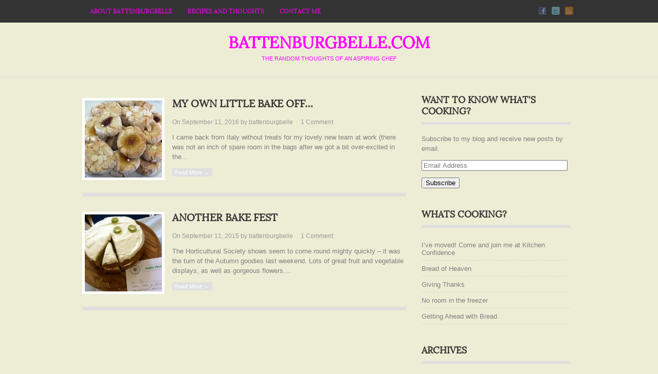

--- FILE ---
content_type: text/html; charset=UTF-8
request_url: http://www.battenburgbelle.com/tag/jam/
body_size: 7262
content:
<!DOCTYPE html PUBLIC "-//W3C//DTD XHTML 1.0 Transitional//EN" "http://www.w3.org/TR/xhtml1/DTD/xhtml1-transitional.dtd">
<html xmlns="http://www.w3.org/1999/xhtml" lang="en-US">
<head profile="http://gmpg.org/xfn/11">

<meta http-equiv="Content-Type" content="text/html; charset=UTF-8" />	
<title>battenburgbelle.com &raquo; jam</title>
<link rel="stylesheet" href="http://www.battenburgbelle.com/wp-content/themes/Triton/style.css" type="text/css" media="screen" />
   
   <style type="text/css">
#masthead .fake{background:#333333;}
#topmenu ul li ul li{background:#333333 url(http://www.battenburgbelle.com/wp-content/themes/Triton/images/trans_white.png) repeat;}

#midrow{background:#F4F4F4;}

#footer{background:#131313;}

.pattern{background: url(http://www.battenburgbelle.com/wp-content/themes/Triton/images/no_pattern.png) repeat;}


/*LOGO Color*/
#logo h1 a, .desc{color:#ff00ff;}


/*POSTS Colors*/
#posts, body, .comment-body, #sidebar .widgets ul li a, #respond, .lay1 .post .post_content, .lay1 .page .post_content, .single_page_post .post_wrap .share_this a, .commentlist .comment-meta a, .commentlist .comment-meta a:hover{color:#7F7F7F;}

#posts .postitle, #posts .postitle a, .search_term .postsearch, .post_wrap a, .fourofour a, .trt_wgt_tt, #related ul li a, .lay1 .post .postitle a, .lay1 .page .postitle a, ul#tabs li a:hover, #sidebar .widgets .widget ul li .trt_wgt_tt, #sidebar .widgets .widgettitle, #sidebar .widgets .widgettitle a, h3#comments, #newslider h3, h3#comments_ping, h3#reply-title, .lay3 .post_content a, .lay2 .post_content a{color:#333333;}

#respond #submit {background:#333333;}

.post_wrap a:hover, #posts .post_content .post_foot a:hover, ul#tabs li a.current, .lay3 .post_content p a:hover, .lay3 .post_content a:hover, #sidebar .widgets li a:hover { color:#a53c2e; }


/*TOPMENU Colors*/
#masthead { color:#ff00ff;}
#topmenu ul li a{ color:#ff00ff;}
#topmenu ul li a:hover, #topmenu ul li ul li a, #topmenu ul .current-menu-item a{ color:#ffffff;}

/*MIDROW Colors*/
#midrow {color:#979797;}
#midrow .widgets .widget ul li .trt_wgt_tt, #midrow .widgets .widgettitle, #midrow .widgets .widgettitle a{color:#444444;}
#midrow .widgets .widget ul li a:hover{color:#a53c2e;}

/*FOOTER Colors*/
#footer{color:#979797;}
#footer .widgets .widget ul li .trt_wgt_tt, #footer .widgets .widgettitle, #footer .widgets .widgettitle a, #footer a, #copyright a{color:#EDEEF0;}
</style>
	    	<link rel='dns-prefetch' href='//s0.wp.com' />
<link rel='dns-prefetch' href='//s.gravatar.com' />
<link rel='dns-prefetch' href='//s.w.org' />
<link rel="alternate" type="application/rss+xml" title="battenburgbelle.com &raquo; Feed" href="http://www.battenburgbelle.com/feed/" />
<link rel="alternate" type="application/rss+xml" title="battenburgbelle.com &raquo; Comments Feed" href="http://www.battenburgbelle.com/comments/feed/" />
<link rel="alternate" type="application/rss+xml" title="battenburgbelle.com &raquo; jam Tag Feed" href="http://www.battenburgbelle.com/tag/jam/feed/" />
		<script type="text/javascript">
			window._wpemojiSettings = {"baseUrl":"https:\/\/s.w.org\/images\/core\/emoji\/11.2.0\/72x72\/","ext":".png","svgUrl":"https:\/\/s.w.org\/images\/core\/emoji\/11.2.0\/svg\/","svgExt":".svg","source":{"concatemoji":"http:\/\/www.battenburgbelle.com\/wp-includes\/js\/wp-emoji-release.min.js?ver=5.1.19"}};
			!function(e,a,t){var n,r,o,i=a.createElement("canvas"),p=i.getContext&&i.getContext("2d");function s(e,t){var a=String.fromCharCode;p.clearRect(0,0,i.width,i.height),p.fillText(a.apply(this,e),0,0);e=i.toDataURL();return p.clearRect(0,0,i.width,i.height),p.fillText(a.apply(this,t),0,0),e===i.toDataURL()}function c(e){var t=a.createElement("script");t.src=e,t.defer=t.type="text/javascript",a.getElementsByTagName("head")[0].appendChild(t)}for(o=Array("flag","emoji"),t.supports={everything:!0,everythingExceptFlag:!0},r=0;r<o.length;r++)t.supports[o[r]]=function(e){if(!p||!p.fillText)return!1;switch(p.textBaseline="top",p.font="600 32px Arial",e){case"flag":return s([55356,56826,55356,56819],[55356,56826,8203,55356,56819])?!1:!s([55356,57332,56128,56423,56128,56418,56128,56421,56128,56430,56128,56423,56128,56447],[55356,57332,8203,56128,56423,8203,56128,56418,8203,56128,56421,8203,56128,56430,8203,56128,56423,8203,56128,56447]);case"emoji":return!s([55358,56760,9792,65039],[55358,56760,8203,9792,65039])}return!1}(o[r]),t.supports.everything=t.supports.everything&&t.supports[o[r]],"flag"!==o[r]&&(t.supports.everythingExceptFlag=t.supports.everythingExceptFlag&&t.supports[o[r]]);t.supports.everythingExceptFlag=t.supports.everythingExceptFlag&&!t.supports.flag,t.DOMReady=!1,t.readyCallback=function(){t.DOMReady=!0},t.supports.everything||(n=function(){t.readyCallback()},a.addEventListener?(a.addEventListener("DOMContentLoaded",n,!1),e.addEventListener("load",n,!1)):(e.attachEvent("onload",n),a.attachEvent("onreadystatechange",function(){"complete"===a.readyState&&t.readyCallback()})),(n=t.source||{}).concatemoji?c(n.concatemoji):n.wpemoji&&n.twemoji&&(c(n.twemoji),c(n.wpemoji)))}(window,document,window._wpemojiSettings);
		</script>
		<style type="text/css">
img.wp-smiley,
img.emoji {
	display: inline !important;
	border: none !important;
	box-shadow: none !important;
	height: 1em !important;
	width: 1em !important;
	margin: 0 .07em !important;
	vertical-align: -0.1em !important;
	background: none !important;
	padding: 0 !important;
}
</style>
	<link rel='stylesheet' id='fb_data_style-css'  href='http://www.battenburgbelle.com/wp-content/plugins/feedburner-form/control/fbstyle.css?ver=5.1.19' type='text/css' media='all' />
<link rel='stylesheet' id='customfont-css'  href='http://www.battenburgbelle.com/wp-content/themes/Triton/fonts/Lora.css?ver=5.1.19' type='text/css' media='all' />
<link rel='stylesheet' id='wp-block-library-css'  href='http://www.battenburgbelle.com/wp-includes/css/dist/block-library/style.min.css?ver=5.1.19' type='text/css' media='all' />
<link rel='stylesheet' id='fancybox_css-css'  href='http://www.battenburgbelle.com/wp-content/themes/Triton/css/fancybox.css?ver=5.1.19' type='text/css' media='all' />
<link rel='stylesheet' id='jetpack_css-css'  href='http://www.battenburgbelle.com/wp-content/plugins/jetpack/css/jetpack.css?ver=4.1.4' type='text/css' media='all' />
<script type='text/javascript' src='http://www.battenburgbelle.com/wp-includes/js/jquery/jquery.js?ver=1.12.4'></script>
<script type='text/javascript' src='http://www.battenburgbelle.com/wp-includes/js/jquery/jquery-migrate.min.js?ver=1.4.1'></script>
<script type='text/javascript' src='http://www.battenburgbelle.com/wp-content/themes/Triton/js/triton.js?ver=5.1.19'></script>
<script type='text/javascript' src='http://www.battenburgbelle.com/wp-content/themes/Triton/js/other.js?ver=5.1.19'></script>
<script type='text/javascript' src='http://www.battenburgbelle.com/wp-content/themes/Triton/js/featureList.js?ver=5.1.19'></script>
<script type='text/javascript' src='http://www.battenburgbelle.com/wp-content/themes/Triton/js/easyslider.js?ver=5.1.19'></script>
<script type='text/javascript' src='http://www.battenburgbelle.com/wp-content/themes/Triton/js/fancybox.js?ver=5.1.19'></script>
<link rel='https://api.w.org/' href='http://www.battenburgbelle.com/wp-json/' />
<link rel="EditURI" type="application/rsd+xml" title="RSD" href="http://www.battenburgbelle.com/xmlrpc.php?rsd" />
<link rel="wlwmanifest" type="application/wlwmanifest+xml" href="http://www.battenburgbelle.com/wp-includes/wlwmanifest.xml" /> 
<meta name="generator" content="WordPress 5.1.19" />
<style type="text/css">
					.wp_social_single_share_wrapper {
						background: #F4F4F4;border: 1px solid #EBEBEB;margin-bottom: 6px;margin-top: 6px;overflow: hidden;height: 62px;padding: 10px;
					}
					.wpsh_item {
						float: left;margin-right: 10px;
					}
					.wp_social_share_cat_wrapper {
						width: 55px;float: right;background: #F4F4F4;text-align: center;padding: 5px 3px;border: 1px solid #EBEBEB;margin-top: 0;
					}
					.wpsh_cat_item {
						margin: auto;margin-bottom: 8px;
					}
				 </style>
<link rel='dns-prefetch' href='//v0.wordpress.com'>
<link rel='dns-prefetch' href='//i0.wp.com'>
<link rel='dns-prefetch' href='//i1.wp.com'>
<link rel='dns-prefetch' href='//i2.wp.com'>
<style type="text/css" id="custom-background-css">
body.custom-background { background-color: #ededd5; }
</style>
	
<script type='text/javascript' src='http://www.battenburgbelle.com/wp-content/plugins/wp-spamshield/js/jscripts.php'></script> 
     
</head>


<body class="archive tag tag-jam tag-170 custom-background">

<!--[if lte IE 6]><script src="/ie6/warning.js"></script><script>window.onload=function(){e("/ie6/")}</script><![endif]-->
<div class="pattern">

<!--TOPMENU-->
<div id="masthead">
	<div class="fake">
    <div class="center">
   	 <div id="menu_wrap"><div class="center"><div id="topmenu"><div class="menu-header"><ul id="menu-categories" class="menu"><li id="menu-item-834" class="menu-item menu-item-type-post_type menu-item-object-page menu-item-834"><a href="http://www.battenburgbelle.com/about/">About Battenburgbelle</a></li>
<li id="menu-item-838" class="menu-item menu-item-type-post_type menu-item-object-page menu-item-has-children menu-item-838"><a href="http://www.battenburgbelle.com/recipes-and-thoughts/">Recipes and thoughts</a>
<ul class="sub-menu">
	<li id="menu-item-816" class="menu-item menu-item-type-taxonomy menu-item-object-category menu-item-816"><a href="http://www.battenburgbelle.com/category/uncategorized/">Miscellaneous</a></li>
	<li id="menu-item-508" class="menu-item menu-item-type-taxonomy menu-item-object-category menu-item-508"><a href="http://www.battenburgbelle.com/category/starters/">starters</a></li>
	<li id="menu-item-817" class="menu-item menu-item-type-taxonomy menu-item-object-category menu-item-817"><a href="http://www.battenburgbelle.com/category/dinner/">dinner</a></li>
	<li id="menu-item-818" class="menu-item menu-item-type-taxonomy menu-item-object-category menu-item-818"><a href="http://www.battenburgbelle.com/category/baking/">baking</a></li>
	<li id="menu-item-819" class="menu-item menu-item-type-taxonomy menu-item-object-category menu-item-819"><a href="http://www.battenburgbelle.com/category/meat/">Meat</a></li>
	<li id="menu-item-820" class="menu-item menu-item-type-taxonomy menu-item-object-category menu-item-820"><a href="http://www.battenburgbelle.com/category/soup/">soup</a></li>
	<li id="menu-item-821" class="menu-item menu-item-type-taxonomy menu-item-object-category menu-item-821"><a href="http://www.battenburgbelle.com/category/bread/">bread</a></li>
	<li id="menu-item-822" class="menu-item menu-item-type-taxonomy menu-item-object-category menu-item-822"><a href="http://www.battenburgbelle.com/category/salads/">salads</a></li>
	<li id="menu-item-823" class="menu-item menu-item-type-taxonomy menu-item-object-category menu-item-823"><a href="http://www.battenburgbelle.com/category/dessert/">dessert</a></li>
	<li id="menu-item-824" class="menu-item menu-item-type-taxonomy menu-item-object-category menu-item-824"><a href="http://www.battenburgbelle.com/category/starters/">starters</a></li>
	<li id="menu-item-825" class="menu-item menu-item-type-taxonomy menu-item-object-category menu-item-825"><a href="http://www.battenburgbelle.com/category/sunday-lunch/">Sunday lunch</a></li>
</ul>
</li>
<li id="menu-item-760" class="menu-item menu-item-type-post_type menu-item-object-page menu-item-760"><a href="http://www.battenburgbelle.com/contact-me/">Contact Me</a></li>
</ul></div></div><br style="clear:both" /></div></div>
     
     
     <!--Social Share-->
<div class="social_wrap">
    <div class="social">
        <ul>
            <li class="soc_fb"><a title="Facebook"  href="http://www.facebook.com/catherinesloman">Facebook</a></li>  
            <li class="soc_tw"><a title="Twitter" href="http://www.twitter.com/battenburgbelle">Twitter</a></li> 
             
             
                        <li class="soc_rss"><a title="Rss Feed"  href="http://www.battenburgbelle.com/?feed=rss2">RSS</a></li>                    </ul>
    </div>
</div>
    </div>
    </div>
</div>

<!--HEADER-->
<div id="header">
    <div class="center">
    	<!--LOGO-->
       
        <div id="logo">
                 <h1><a class="text_logo" href="http://www.battenburgbelle.com">battenburgbelle.com</a></h1>
                <div class="desc">The random thoughts of an aspiring chef</div>        </div>
    </div>
</div>

<!--SLIDER-->

<!--CONTENT-->
<div id="content">

<div class="center">
                                <div class="lay2">

                                   <div class="post-1367 post type-post status-publish format-standard hentry category-baking category-bread category-jam tag-biscuits tag-bread tag-jam" id="post-1367"> 
                
                <div class="post_image">
                     <!--CALL TO POST IMAGE-->
                        
                    <div class="imgwrap">
                	<a href="http://www.battenburgbelle.com/my-own-little-bake-off/"><img width="150" height="150" src="http://i2.wp.com/www.battenburgbelle.com/wp-content/uploads/2016/09/image.jpeg?resize=150%2C150" class="attachment-thumbnail size-thumbnail" alt="Little Italian biscuits" srcset="http://i2.wp.com/www.battenburgbelle.com/wp-content/uploads/2016/09/image.jpeg?resize=150%2C150 150w, http://i2.wp.com/www.battenburgbelle.com/wp-content/uploads/2016/09/image.jpeg?zoom=2&amp;resize=150%2C150 300w, http://i2.wp.com/www.battenburgbelle.com/wp-content/uploads/2016/09/image.jpeg?zoom=3&amp;resize=150%2C150 450w" sizes="(max-width: 150px) 100vw, 150px" /></a></div>
                
                    
                </div>
                <div class="post_content">

                    <h2 class="postitle"><a href="http://www.battenburgbelle.com/my-own-little-bake-off/" title="My own little Bake Off&#8230;">My own little Bake Off&#8230;</a></h2>
                    	
						                    <div class="single_metainfo">On September 11, 2016 by battenburgbelle</div><div class="block_comm"><div class="comments"><a href="http://www.battenburgbelle.com/my-own-little-bake-off/#comments">1 <span>Comment</span></a></div></div><div style="clear:both;"></div>
                                        
                    
                    <p>I came back from Italy without treats for my lovely new team at work (there was not an inch of spare room in the bags after we got a bit over-excited in the...</p> 
                    <a class="read_mor" href="http://www.battenburgbelle.com/my-own-little-bake-off/" title="My own little Bake Off&#8230;">Read More &rarr;</a>
                </div>
                        </div>
                            <div class="post-1147 post type-post status-publish format-standard hentry category-baking category-cakes category-jam tag-carrot-cake tag-chicken-tart tag-courgette-cake tag-jam" id="post-1147"> 
                
                <div class="post_image">
                     <!--CALL TO POST IMAGE-->
                        
                    <div class="imgwrap">
                	<a href="http://www.battenburgbelle.com/another-bake-fest/"><img width="150" height="150" src="http://i2.wp.com/www.battenburgbelle.com/wp-content/uploads/2015/09/IMG_1620-e1441960664741.jpg?resize=150%2C150" class="attachment-thumbnail size-thumbnail" alt="Courgette and lime cake" srcset="http://i2.wp.com/www.battenburgbelle.com/wp-content/uploads/2015/09/IMG_1620-e1441960664741.jpg?zoom=2&amp;resize=150%2C150 300w, http://i2.wp.com/www.battenburgbelle.com/wp-content/uploads/2015/09/IMG_1620-e1441960664741.jpg?zoom=3&amp;resize=150%2C150 450w" sizes="(max-width: 150px) 100vw, 150px" /></a></div>
                
                    
                </div>
                <div class="post_content">

                    <h2 class="postitle"><a href="http://www.battenburgbelle.com/another-bake-fest/" title="Another bake fest">Another bake fest</a></h2>
                    	
						                    <div class="single_metainfo">On September 11, 2015 by battenburgbelle</div><div class="block_comm"><div class="comments"><a href="http://www.battenburgbelle.com/another-bake-fest/#comments">1 <span>Comment</span></a></div></div><div style="clear:both;"></div>
                                        
                    
                    <p>The Horticultural Society shows seem to come round mighty quickly &#8211; it was the turn of the Autumn goodies last weekend. Lots of great fruit and vegetable displays, as well as gorgeous flowers....</p> 
                    <a class="read_mor" href="http://www.battenburgbelle.com/another-bake-fest/" title="Another bake fest">Read More &rarr;</a>
                </div>
                        </div>
             
                   
            
	</div>
    

<div id="sidebar">
    <div class="widgets"><ul>          
            <li id="blog_subscription-4" class="widget jetpack_subscription_widget"><div class="widget_top"></div><div class="widget_wrap"><h3 class="widgettitle">Want to know what&#039;s cooking?</h3>
			<form action="#" method="post" accept-charset="utf-8" id="subscribe-blog-blog_subscription-4">
				<div id="subscribe-text"><p>Subscribe to my blog and receive new posts by email.</p>
</div>					<p id="subscribe-email">
						<label id="jetpack-subscribe-label" for="subscribe-field-blog_subscription-4">
							Email Address						</label>
						<input type="email" name="email" required="required" class="required" value="" id="subscribe-field-blog_subscription-4" placeholder="Email Address" />
					</p>

					<p id="subscribe-submit">
						<input type="hidden" name="action" value="subscribe" />
						<input type="hidden" name="source" value="http://www.battenburgbelle.com/tag/jam/" />
						<input type="hidden" name="sub-type" value="widget" />
						<input type="hidden" name="redirect_fragment" value="blog_subscription-4" />
												<input type="submit" value="Subscribe" name="jetpack_subscriptions_widget" />
					</p>
							</form>

			<script>
			/*
			Custom functionality for safari and IE
			 */
			(function( d ) {
				// In case the placeholder functionality is available we remove labels
				if ( ( 'placeholder' in d.createElement( 'input' ) ) ) {
					var label = d.querySelector( 'label[for=subscribe-field-blog_subscription-4]' );
						label.style.clip 	 = 'rect(1px, 1px, 1px, 1px)';
						label.style.position = 'absolute';
						label.style.height   = '1px';
						label.style.width    = '1px';
						label.style.overflow = 'hidden';
				}

				// Make sure the email value is filled in before allowing submit
				var form = d.getElementById('subscribe-blog-blog_subscription-4'),
					input = d.getElementById('subscribe-field-blog_subscription-4'),
					handler = function( event ) {
						if ( '' === input.value ) {
							input.focus();

							if ( event.preventDefault ){
								event.preventDefault();
							}

							return false;
						}
					};

				if ( window.addEventListener ) {
					form.addEventListener( 'submit', handler, false );
				} else {
					form.attachEvent( 'onsubmit', handler );
				}
			})( document );
			</script>
				
</div><div class="widget_bottom"></div>		<li id="recent-posts-2" class="widget widget_recent_entries"><div class="widget_top"></div><div class="widget_wrap">		<h3 class="widgettitle">Whats Cooking?</h3>		<ul>
											<li>
					<a href="http://www.battenburgbelle.com/ive-moved-come-and-join-me-at-kitchen-confidence/">I&#8217;ve moved! Come and join me at Kitchen Confidence</a>
									</li>
											<li>
					<a href="http://www.battenburgbelle.com/bread-of-heaven/">Bread of Heaven</a>
									</li>
											<li>
					<a href="http://www.battenburgbelle.com/giving-thanks/">Giving Thanks</a>
									</li>
											<li>
					<a href="http://www.battenburgbelle.com/no-room-in-the-freezer/">No room in the freezer</a>
									</li>
											<li>
					<a href="http://www.battenburgbelle.com/getting-ahead-with-bread/">Getting Ahead with Bread</a>
									</li>
					</ul>
		</div><div class="widget_bottom"></div><li id="archives-2" class="widget widget_archive"><div class="widget_top"></div><div class="widget_wrap"><h3 class="widgettitle">Archives</h3>		<label class="screen-reader-text" for="archives-dropdown-2">Archives</label>
		<select id="archives-dropdown-2" name="archive-dropdown" onchange='document.location.href=this.options[this.selectedIndex].value;'>
			
			<option value="">Select Month</option>
				<option value='http://www.battenburgbelle.com/2020/03/'> March 2020 </option>
	<option value='http://www.battenburgbelle.com/2018/12/'> December 2018 </option>
	<option value='http://www.battenburgbelle.com/2018/11/'> November 2018 </option>
	<option value='http://www.battenburgbelle.com/2018/10/'> October 2018 </option>
	<option value='http://www.battenburgbelle.com/2018/08/'> August 2018 </option>
	<option value='http://www.battenburgbelle.com/2018/07/'> July 2018 </option>
	<option value='http://www.battenburgbelle.com/2018/02/'> February 2018 </option>
	<option value='http://www.battenburgbelle.com/2018/01/'> January 2018 </option>
	<option value='http://www.battenburgbelle.com/2017/10/'> October 2017 </option>
	<option value='http://www.battenburgbelle.com/2017/08/'> August 2017 </option>
	<option value='http://www.battenburgbelle.com/2017/07/'> July 2017 </option>
	<option value='http://www.battenburgbelle.com/2017/06/'> June 2017 </option>
	<option value='http://www.battenburgbelle.com/2017/05/'> May 2017 </option>
	<option value='http://www.battenburgbelle.com/2017/01/'> January 2017 </option>
	<option value='http://www.battenburgbelle.com/2016/11/'> November 2016 </option>
	<option value='http://www.battenburgbelle.com/2016/09/'> September 2016 </option>
	<option value='http://www.battenburgbelle.com/2016/08/'> August 2016 </option>
	<option value='http://www.battenburgbelle.com/2016/07/'> July 2016 </option>
	<option value='http://www.battenburgbelle.com/2016/06/'> June 2016 </option>
	<option value='http://www.battenburgbelle.com/2016/03/'> March 2016 </option>
	<option value='http://www.battenburgbelle.com/2016/02/'> February 2016 </option>
	<option value='http://www.battenburgbelle.com/2016/01/'> January 2016 </option>
	<option value='http://www.battenburgbelle.com/2015/12/'> December 2015 </option>
	<option value='http://www.battenburgbelle.com/2015/11/'> November 2015 </option>
	<option value='http://www.battenburgbelle.com/2015/10/'> October 2015 </option>
	<option value='http://www.battenburgbelle.com/2015/09/'> September 2015 </option>
	<option value='http://www.battenburgbelle.com/2015/08/'> August 2015 </option>
	<option value='http://www.battenburgbelle.com/2015/07/'> July 2015 </option>
	<option value='http://www.battenburgbelle.com/2015/06/'> June 2015 </option>
	<option value='http://www.battenburgbelle.com/2015/05/'> May 2015 </option>
	<option value='http://www.battenburgbelle.com/2015/04/'> April 2015 </option>
	<option value='http://www.battenburgbelle.com/2015/03/'> March 2015 </option>
	<option value='http://www.battenburgbelle.com/2015/02/'> February 2015 </option>
	<option value='http://www.battenburgbelle.com/2015/01/'> January 2015 </option>
	<option value='http://www.battenburgbelle.com/2014/11/'> November 2014 </option>
	<option value='http://www.battenburgbelle.com/2014/09/'> September 2014 </option>
	<option value='http://www.battenburgbelle.com/2014/08/'> August 2014 </option>
	<option value='http://www.battenburgbelle.com/2014/07/'> July 2014 </option>
	<option value='http://www.battenburgbelle.com/2014/06/'> June 2014 </option>
	<option value='http://www.battenburgbelle.com/2014/05/'> May 2014 </option>
	<option value='http://www.battenburgbelle.com/2014/04/'> April 2014 </option>
	<option value='http://www.battenburgbelle.com/2014/03/'> March 2014 </option>
	<option value='http://www.battenburgbelle.com/2014/02/'> February 2014 </option>
	<option value='http://www.battenburgbelle.com/2014/01/'> January 2014 </option>
	<option value='http://www.battenburgbelle.com/2013/12/'> December 2013 </option>
	<option value='http://www.battenburgbelle.com/2013/11/'> November 2013 </option>
	<option value='http://www.battenburgbelle.com/2013/10/'> October 2013 </option>
	<option value='http://www.battenburgbelle.com/2013/09/'> September 2013 </option>
	<option value='http://www.battenburgbelle.com/2013/07/'> July 2013 </option>
	<option value='http://www.battenburgbelle.com/2013/06/'> June 2013 </option>
	<option value='http://www.battenburgbelle.com/2013/05/'> May 2013 </option>
	<option value='http://www.battenburgbelle.com/2013/03/'> March 2013 </option>

		</select>
		</div><div class="widget_bottom"></div></ul>
            </div>
    </div>    	 
         
</div>
</div>

<!--MIDROW-->
<div id="midrow">
<div class="center">
<div class="widgets"><ul>          
         
        </ul>
        </div>
</div>
</div>

<!--FOOTER-->
<div id="footer">
<div class="center">
<div class="widgets"><ul>          
        <li id="trt_twt_widget-3" class="widget trt_twt_widget"><div class="widget_wrap"><h3 class="widgettitle">Follow on Twitter</h3><div class="trt_twitter"><ul id="twitter_update_list"></ul><script type="text/javascript" src="http://twitter.com/javascripts/blogger.js"></script><script type="text/javascript" src="http://twitter.com/statuses/user_timeline/http://www.twitter.com/battenburgbelle.json?callback=twitterCallback2&amp;count=5"></script></div></div></ul>
        </div>
</div>

	<!--COPYRIGHT TEXT-->
    <div id="copyright">
    	<div class="center">
            <div class="copytext">
                       </div>
        </div>
    </div>
</div>


<!--Google Analytics-->
<script type="text/javascript">
  var _gaq = _gaq || [];
  _gaq.push(['_setAccount', '']);
  _gaq.push(['_setDomainName', 'none']);
  _gaq.push(['_setAllowLinker', true]);
  _gaq.push(['_trackPageview']);

  (function() {
    var ga = document.createElement('script'); ga.type = 'text/javascript'; ga.async = true;
    ga.src = ('https:' == document.location.protocol ? 'https://ssl' : 'http://www') + '.google-analytics.com/ga.js';
    var s = document.getElementsByTagName('script')[0]; s.parentNode.insertBefore(ga, s);
  })();
</script>

</div>

<script type='text/javascript'>
/* <![CDATA[ */
r3f5x9JS=escape(document['referrer']);
hf4N='a4691c1517b1b3a104e084e30bf7ad3a';
hf4V='1dddeaf2d807edd5c66ef7b15933a2b3';
jQuery(document).ready(function($){var e="#commentform, .comment-respond form, .comment-form, #lostpasswordform, #registerform, #loginform, #login_form, #wpss_contact_form";$(e).submit(function(){$("<input>").attr("type","hidden").attr("name","r3f5x9JS").attr("value",r3f5x9JS).appendTo(e);$("<input>").attr("type","hidden").attr("name",hf4N).attr("value",hf4V).appendTo(e);return true;});$("#comment").attr({minlength:"15",maxlength:"15360"})});
/* ]]> */
</script> 
	<div style="display:none">
	</div>
	        <script type="text/javascript">
		/* <![CDATA[ */
    jQuery(function(){
	jQuery("#slider").easySlider({
		auto: true,
		continuous: true,
		numeric: true,
		pause: 3000		});
	});
	/* ]]> */
	</script>
     
        <script type="text/javascript">
	/* <![CDATA[ */
    jQuery(document).ready(function() {
	jQuery('#tabs li:eq(3), #tabs li:eq(4), #tabs li:eq(5), #tabs li:eq(6)').remove();	
	jQuery('#tabs li a').featureList({
		output			:	'#output li',
		start_item		:	1,
		transition_interval: 2000,
		pause_on_hover : true
		});

	});
	/* ]]> */
    </script>
        
     
    <script type='text/javascript' src='http://www.battenburgbelle.com/wp-content/plugins/jetpack/modules/photon/photon.js?ver=20130122'></script>
<script type='text/javascript' src='http://s0.wp.com/wp-content/js/devicepx-jetpack.js?ver=202604'></script>
<script type='text/javascript' src='http://s.gravatar.com/js/gprofiles.js?ver=2026Janaa'></script>
<script type='text/javascript'>
/* <![CDATA[ */
var WPGroHo = {"my_hash":""};
/* ]]> */
</script>
<script type='text/javascript' src='http://www.battenburgbelle.com/wp-content/plugins/jetpack/modules/wpgroho.js?ver=5.1.19'></script>
<script type='text/javascript' src='http://www.battenburgbelle.com/wp-content/plugins/wp-spamshield/js/jscripts-ftr-min.js'></script>
<script type='text/javascript' src='http://www.battenburgbelle.com/wp-includes/js/wp-embed.min.js?ver=5.1.19'></script>
<script type='text/javascript' src='http://stats.wp.com/e-202604.js' async defer></script>
<script type='text/javascript'>
	_stq = window._stq || [];
	_stq.push([ 'view', {v:'ext',j:'1:4.1.4',blog:'64393778',post:'0',tz:'0',srv:'www.battenburgbelle.com'} ]);
	_stq.push([ 'clickTrackerInit', '64393778', '0' ]);
</script>
</body>
</html>



--- FILE ---
content_type: text/css
request_url: http://www.battenburgbelle.com/wp-content/themes/Triton/style.css
body_size: 6204
content:
/*
Theme Name: Triton PRO
Description: Triton is a all in one wordpress theme with unlimited skins, fonts, sliders, layouts &amp; easy to use theme option panel. The Theme also includes 8 built-in widgets and 20 useful shortcodes. The theme is SEO Friendly and has plenty of user-friendly options. The theme also comes with a Contact page Template which doesn't require any setup.
Version: 1.1
Theme URI: http://www.towfiqi.com/triton-lite-free-wordpress-theme.html
Author: Towfiq I.
Author URI: http://www.towfiqi.com/
License: GNU General Public License, v2 (or newer)
License URI: http://www.gnu.org/licenses/old-licenses/gpl-2.0.html
Tags: theme-options, one-column, dark, blue, red, white, right-sidebar, left-sidebar
*/

body{background:#edeef0; margin:0; padding:0; font-size:13px; font-family:Arial, Helvetica, sans-serif; color:#7F7F7F;}
p{ line-height:19px;}
.center{ width:960px; margin:0 auto;}
a:focus{outline:none;}
.pattern{ float:left;}


#masthead{color:#777; float:left; width:100%; background:#f8f8f8;}
#masthead .fake{ background:#171717; float:left; width:100%;}
#header{ float: left;width: 100%;border-bottom: 1px solid #dedede;}

#logo{ margin-top:20px; padding-bottom:30px; width: 960px; float:left;}
#logo h1{ margin:0; padding:0;}
#logo h1 a{ display: block; margin:0 auto; text-decoration:none; color:#171717; text-align:center; font-size:32px; text-transform:uppercase;}
#logo a img{ border:none; margin-bottom:10px;}
.desc{ display: block; margin:0 auto; text-decoration:none; color:#171717; text-align:center; font-size:11px; text-transform:uppercase; padding-top:5px;}


/*TOPMENU*/
#menu_wrap{ width:80%; float:left; position:relative;}
#topmenu{ width:83%; float:left;}
#topmenu ul{ margin:0; padding:0; position:relative;}
#topmenu ul li{ float:left; list-style-type:none; margin:10px; padding:5px;}
#topmenu ul li a{ display:block; text-decoration:none; color:#777; font-size:12px; text-transform:uppercase;}
#topmenu ul li a:hover{ color:#fff;}

#topmenu ul .current-menu-item a{ color:#fff;}
#topmenu ul .current-menu-item ul li{ background:#1e1e1e;padding:1px 0px;}
#topmenu ul .current-menu-item ul li a{ padding:4px; background:none;color:#fff;}
#topmenu ul .current-menu-parent ul .current-menu-item{background:#3e3e3e repeat;}
#topmenu ul .current-menu-parent ul .current-menu-item a{ padding:4px; background:none;}
#topmenu ul .current-menu-parent ul .current-menu-item ul .menu-item a{ padding:4px;}
#topmenu ul .current-menu-item .current-menu-item .sub-menu li a{ padding:4px;background:none;}

#topmenu ul li ul{ position:absolute;width:120px; z-index:999999; display:none; padding-left:0; margin-left:-10px;padding-top:15px;}
#topmenu ul li ul li{ float:none; margin:0; padding:1px 0px; text-align:center; background:#1e1e1e ;  display:block; border-bottom: 1px solid #333;}
#topmenu ul li ul li a{ color:#fff; font-size:12px; font-weight:normal; padding:4px;}

#topmenu ul li ul li a:hover, #topmenu ul li .sub-menu .current-menu-item a:hover{ background:#f6f6f6; color:#333;  }
#topmenu ul li ul li ul{left: 100%; margin-top:-24px; float:none; margin-left:0px; display:none;}


/*LAYOUT1*/

.lay1{ float:left; width:990px; margin-top:30px; background:url(images/lay1_bg.png) repeat-y; margin-bottom: 40px;}
.lay1 .post, .lay1 .page{ width: 290px; float:left; margin-right:40px; margin-bottom:30px; border-bottom:7px solid #dfdfdf; position:relative; padding-bottom:10px;}
.lay1 .post img, .lay1 .page img{ width:290px; height:auto;border:none; border-bottom: 6px solid #fff; }
.lay1 .post .imgwrap, .lay1 .page .imgwrap{ position:relative; overflow:hidden;}
.lay1 .post .post_content, .lay1 .page .post_content{ color:#757575;}
.lay1 .post .postitle{ text-align:center;}
.lay1 .post .postitle a, .lay1 .page .postitle a{ text-decoration:none; color:#444; text-transform:uppercase;}
.lay1 .post .date_meta, .lay1 .page .date_meta{ font-style:italic; position:absolute; padding:5px; background:url(images/trans.png) repeat; color:#fff; right:0; top:10px;}
.lay1 .post .block_comm, .lay1 .page .block_comm{ position:absolute; bottom:10px; margin-left:10px;}
.lay1 .post .block_comm a, .lay1 .page .block_comm a { color:#fff; text-decoration:none; display:block; font-style:italic;}
.lay1 .post p, .lay1 .page p{ line-height:19px; text-align:center;}
.lay1 .read_mor{ background:#dfdfdf; padding:2px 4px; font-size:11px; color:#fff; text-decoration:none; display:block; margin:0 auto; width:70px;}
.trt_thumbnail{ border-top:1px solid #CCC;}


/*LAYOUT2*/
.lay2{width: 650px; float:left; margin-top:40px;}
.lay2 .post, .lay2 .page{ width:630px; float:left; border-bottom:7px solid #dfdfdf; margin-bottom:30px; padding-bottom:25px;}
.lay2 .post_image{ width:160px; float:left;}
.lay2 .post_image img{ border:5px solid #fff;}
.lay2 .post_content{ width:450px; float:left; margin-left:15px;}
.lay2 .single_metainfo{ float:left; margin-right:15px; color:#999; font-size:12px;}
.lay2 .post_content .block_comm a{ color:#999;}
.lay2 .post_content .block_comm a:hover{ color:#7d7d7d;}
.lay2 .block_comm{ float:left; font-size:12px;}
.lay2 .post_content a{ text-decoration:none;color:#333;}
.lay2 .postitle{ margin-top:0; text-transform:uppercase;}
.lay2 .postitle a{ text-decoration:none; color:#333;}
.lay2 .post_content .read_mor{ background:#dfdfdf; padding:2px 4px; font-size:11px; color:#fff; text-decoration:none; display:block; width:70px;}
.lay2 .post_content .read_mor:hover{ background:#ccc;}


/*LAYOUT3*/
.lay3{width: 650px; float:left; margin-top:40px;}
.lay3 .post, .lay3 .page{ width:630px; float:left; border-bottom:7px solid #dfdfdf; margin-bottom:30px; padding-bottom:25px;}
.lay3 .post_content{ width:630px;}
.lay3 .single_metainfo{ float:left; margin-right:15px; color:#999; font-size:12px;}
.lay3 .post_content .block_comm a{ color:#999;}
.lay3 .post_content .block_comm a:hover{ color:#7d7d7d;}
.lay3 .block_comm{ float:left;}
.lay3 .post_content a{ text-decoration:none;color:#333;}
.lay3 .post_content p a:hover{ color:#a53c2e;}
.lay3 .postitle{ margin-top:0; text-transform:uppercase;}
.lay3 .post_image img{ border:5px solid #fff;}

.lay3 .post_content .more-link{ background:#dfdfdf; padding:2px 4px; font-size:11px; color:#fff; text-decoration:none; display:block; width:70px;}
.lay3 .post_content .more-link:hover{ background:#ccc;color:#fff;}
.lay3 .post_content img{ max-width:630px; height:auto; border:none;}

.lay3 .post_foot{ margin-top:15px;}
.lay3 .post_foot a, .lay3 .edit a{ color:#888;}
.lay3 .edit{ float:right;}


/*MIDROW*/
#midrow{ width:100%; float:left; background:#f4f4f4; font-size:12px;color:#979797; padding-top:15px; padding-bottom:15px;}
#midrow .widgets .widget a{color:#979797;}
#midrow .widgets ul{ margin:0; padding:0;}
#midrow .widgets .widget{ width:290px; float:left; margin-right:35px; list-style-type:none; margin-bottom:15px;}
#midrow .widgets .widgettitle, #midrow .widgets .widgettitle a{ color:#444; text-transform:uppercase;}
#midrow .widgets .widget ul{ margin:0; padding:0;}
#midrow .widgets .widget ul li{ list-style-type:none; padding:10px 0; border-bottom-style:dashed; border-bottom-color:#e1e1e1;border-width:1px;}
#midrow .widgets .widget ul li a{color:#979797; text-decoration:none; }
#midrow .widgets .widget ul li a:hover{color:#a53c2e;}

#midrow .widgets .trt_rand li, #midrow .widgets .trt_pop li, #midrow .widgets .trt_feat li{min-height: 70px;}

/*footer*/
#footer{ width:100%; float:left; background:#131313; font-size:12px;color:#979797; padding-top:15px;}
#footer .widgets .widget a{color:#979797;}
#footer .widgets ul{ margin:0; padding:0;}
#footer .widgets .widget{ width:200px; float:left; margin-right:35px; list-style-type:none; margin-bottom:25px;}
#footer .widgets .widgettitle, #midrow .widgets .widgettitle a{ color:#edeef0; text-transform:uppercase;}
#footer .widgets .widget ul{ margin:0; padding:0;}
#footer .widgets .widget ul li{ list-style-type:none; padding:10px 0; border-bottom-style:dashed; border-bottom-color:#1c1c1c;border-width:1px;}
#footer .widgets .widget ul li a{color:#979797; text-decoration:none; }
#footer .widgets .widget a:hover{color:#edeef0;}
#footer #wp-calendar #today{ background:#222; color:#ccc;}
#footer #wp-calendar caption {border-bottom-style:dashed; border-bottom-color:#1c1c1c;border-width:1px}

#copyright{ width:100%; float:left; background:url(images/trans_white.png);}
#copyright a{ color:#edeef0; text-decoration:none;}
.copytext{ float:right; padding:10px;}


/*SIDEBAR*/
#sidebar{ float:left; width:290px; margin-left:10px; margin-top:15px; overflow:hidden;}
#sidebar .widgets{}
#sidebar .widgets ul{ margin:0; padding:0;}
#sidebar .widgets ul li{ list-style-type:none;}
#sidebar .widgets ul li ul li{padding:8px 0; background:url(images/border.png) bottom repeat-x;}
#sidebar .widgets ul li a{ color:#7f7f7f; text-decoration:none; }
#sidebar .widgets .widget{ margin-bottom: 40px;}
#sidebar .widgets .widgettitle, #sidebar .widgets .widgettitle a{  font-size:18px; text-transform:uppercase; border-bottom: 5px solid #DFDFDF; padding-bottom:10px; color:#171717;}

#searchform .screen-reader-text{ display:none;}
#searchform  #s{ width:100%; height:24px; margin-bottom:10px;}
#wp-calendar{ width:100%;}
#wp-calendar caption{ padding-bottom:5px; border-bottom:1px solid #e5e5e5; margin-bottom:10px;}
#wp-calendar tbody td{ text-align:center;}
#wp-calendar #today{ background:#e5e5e5; color:#FFF;}



/*POSTS*/
#posts{ float:left; width:650px; margin-top:30px; background:url(images/single_bg.png) no-repeat; margin-bottom: 40px; color:#7f7f7f;}
#posts .postitle, #posts .postitle a{ text-transform:uppercase;text-decoration:none;color: #171717;}
#posts .single_metainfo{ font-size:12px; color:#999;}

.single_page_post .post_wrap{ width:620px; padding-right:20px; line-height:19px;}
.post_wrap a{ text-decoration:none; color:#333;}
.post_wrap a:hover, #posts .post_content .post_foot a:hover{ color:#a53c2e; }

.post_foot{ clear:both;}
.post_wrap .post_foot{ margin-top:15px;}
.single_page_post .post, .single_page_post .type-page, .single_page_post .type-attachment{ margin-bottom:10px;}
.single_page_post .post img, .type-page img, .type-attachment img{ max-width:620px; height:auto; border:none;}
.single_page_post .post a img, .type-page a img, .type-attachment a img{  border: 3px solid #e5e5e5; max-width:615px;}

#posts .post_content{ border-bottom:7px solid #e5e5e5; padding-bottom:10px;}

#posts .post_content .post_foot a, #posts .post_content .post_foot{color:#999; font-size:12px;}

#posts .post_content .edit{ text-align:right;margin-top:10px;}
.post_wrap .attachment .post_meta{ display:none;}
.post_content blockquote{ background:url(images/lgn_quote.png) no-repeat top left; margin-left:0; padding-left:40px;}


.post table, .org_comment table {margin: 0 -1px 24px 0;text-align: left;width: 100%;border-collapse: collapse;border-spacing: 0; background:#f4f4f4 url(images/pattern1.png) repeat;}
.post table img, .org_comment img{ max-width:200px;}
.post tr th, .post thead th, .org_comment tbody th {color: #333;font-size: 12px;font-weight: bold;line-height: 18px;padding: 9px 24px; background:#fff url(images/pattern1.png) repeat;}
.org_comment pre{ background:url(images/trans_black.png) repeat; color:#333; padding:0px 10px;}
.post tr td, .org_comment tr td{padding: 6px 24px;}
.post tr.odd td, .org_comment tr.odd td{background: #f2f7fc;}
.org_comment table th{padding: 6px 24px;}


/*SHARE THIS*/
.single_page_post .post_wrap .share_this{ width:100%; float:left; padding-bottom:7px; border-bottom: 1px solid #DFDFDF;}
.single_page_post .post_wrap .share_this a{ color:#999; display:block; float:left;}
.share_this .social_buttons div{ margin-right:13px;padding-left:20px; height:16px; float:left;}
.share_this .lgn_fb{ background:url(images/social.png) top left no-repeat; }
.share_this .lgn_twt{background:url(images/social.png) left no-repeat;background-position: 0px -21px;}
.share_this .lgn_del{background:url(images/social.png) left no-repeat;background-position: 0px -42px;}
.share_this .lgn_digg{background:url(images/social.png) left no-repeat; background-position: 0px -63px;}
.share_this .lgn_stmbl{background:url(images/social.png) left no-repeat;background-position: 0px -83px;}


/*COMMENTS*/
.comments_template{ width:100%; float:left; margin-top:10px;}
.commentlist{ margin:0; padding:0;}
.commentlist li{ list-style-type:none;}
h3#comments{ color:#333333;}
h3#comments_ping{color:#333333; border-bottom:7px solid #fff; padding-bottom:10px;}

.comment-body{ color:#7f7f7f; padding:15px; padding-left:0; margin-bottom:15px; float:left; width:98%; background:url(images/border.png) bottom repeat-x;}
.vcard{ float:left; width:58px; margin-right:15px;}
.fn{ padding-top:5px; display:block; text-align:center;}
.avatar img{ border:4px solid #fff;}

.comment-meta{ }
.commentlist .comment-meta a, .commentlist .comment-meta a:hover{ color:#999; font-size:12px;}
.org_comment {float: left; width: 85%;}
.comm_meta_reply{}
.comm_meta_reply a{ color:#999; font-size:12px;}

.comm_reply{ display:inline-block; float:right; margin-right:15px;}
.comm_edit{ display:inline-block; float:right; margin-right:15px;}

h3#reply-title{ color:#333; text-transform:uppercase; text-align:right;float: right; position:relative; z-index:99; background:#EDEEF0; padding-left:10px; margin-top:-30px;}
/*STUPID IE7 HACK!!*/
#related .comm_break{*margin-top : -10px;} 
.comm_break{ width:100%; height:7px;  float:left; background:#fff; margin-top:-27px; position:relative; }

#respond{width: 100%; float:left; padding:15px 0; color:#7f7f7f; margin:15px 0; }
#respond p{ margin-bottom:0;}
.comment-form-author, .comment-form-email, .comment-form-url{ width:50%;float: left;}
.comment-form-comment{  clear:both; padding-top:10px;}
.comment-form-email input{ width:70%;}

.comment-form-comment label{ padding-bottom:15px;}
#respond input{ padding:5px; border:none; color:#444; font-family:Arial, Helvetica, sans-serif; margin-bottom:15px;}
#respond textarea{ padding:5px;  border:none; color:#444; font-family:Arial, Helvetica, sans-serif; width:97%;}

#commentform label{display:block; float:left;}

#commentform .comment-form-url label{ margin-right:26px;}
#commentform .comment-form-comment label{ margin-right:15px;}
#commentform .form-allowed-tags{ display:none;}
#commentform .required{ float:left; margin-right:32px;}

.page .nocomments, .comment-notes{ display:none;}
#respond #submit{ width:auto; float:right; background:#171717; color:#fff; margin-right:7px; margin-top:10px;}
.bypostauthor{}
.bypostauthor .comment-body{}
.commentlist .org_comment ol li{ list-style-type:decimal;}
.commentlist .org_comment ul li{ list-style-type:circle;}

.comments_template .navigation{ clear:both;}




/*EASYSLIDER*/
#slider_wrap{clear: both;}
#slides{ float:left; background:#dfdfdf; margin-top:20px; width:950px; overflow:hidden;}

.easyslider{height:300px;overflow:hidden;}
#slider{ position:relative; overflow:hidden; border-bottom:5px solid #333;}
#slider ul, #slider li{margin:0;padding:0;list-style:none;}
#slider li{ width:950px;height:300px;overflow:hidden; position:relative;}	

.slider-content{ width:550px; position:absolute; height:100px; margin-top:150px; color:#fff; padding:0 5px; right:60px;}
.slider-content h2{ margin:5px 0; right:100px; text-align:right; font-size:24px;}
#slider .slider-content h2 a, #slider .slider-content a{ color:#fff; text-decoration:none; text-transform:uppercase;}
.slider-content p{ margin-top:15px; padding:10px; text-transform:capitalize;background:url(images/trans.png); text-align:right; margin-left:-100px; width:400px; float:right; margin-right:50px; font-style:italic;}
/* numeric controls */	
ol#controls{ float:right; background:#f4f4f4; padding:0; margin:0;}
ol#controls li{ list-style-type:none; float:left; padding:11px 20px; border-right:1px dotted #ddd; border-width:thin;}
ol#controls li a{ color:#999; text-decoration:none; font-style:italic;}
ol#controls li.current a{color:#333;}
ol#controls li a:focus, #prevBtn a:focus, #nextBtn a:focus{outline:none;}
/* Easy Slider END */

/*ACCORDION*/
#slide_acord{width:940px; position:relative; padding:10px; background:#f4f4f4; margin-bottom:15px; overflow:hidden;}
.kwicks {list-style: none;position: relative;margin: 0;padding: 0;}
.kwicks li{height: 560px;
/*do not change these */
display: block;
overflow: hidden;
padding: 0;  /* if you need padding, do so with an inner div (or implement your own box-model hack) */
}
.kwicks.horizontal li {	float: left;}
.kwicks.horizontal li img{ border:none; }
.kwicks.horizontal #kwick_4 {
	margin-right: none; /* cancel margin on last kiwck (if you set a margin above) */
}
.kwicks.vertical #kwick_4 {
	margin-bottom: none; /* cancel margin on last kiwck (if you set a margin above) */
}
#accordion{ width:940px; height:480px; overflow:hidden;}
#accordion h3{font-weight:bold;}
#accordion h3 a{ color:#fff;}
.acord_text{position:absolute; margin-top:300px; background:url(images/trans.png); padding:15px; width:270px; border-left: 1px solid #777; color:#fff;}



/*RELATED*/

#newslider {width: 100%; padding-bottom:35px;overflow: hidden;position: relative; margin-top:10px; float:left; border-bottom: 1px solid #dbdbdb; margin:25px 0; min-height:150px;}
#newslider ul {top: 0;list-style: none;	padding: 0;margin: 0;}
#newslider h3{color:#333; text-transform:uppercase; text-align:right;float: left; position:relative; z-index:99; background:#EDEEF0; padding-right:10px;}

ul#tabs {right:0;z-index: 400;width: 300px; float:right;}
ul#tabs li { list-style-type:none; margin-top:5px; padding:10px 0; background:url(images/border.png) bottom no-repeat;}
ul#tabs li a { text-transform:uppercase;}
ul#tabs li a:hover{ color:#000;}
ul#tabs li a.current { color:#A53C2E;}
ul#tabs li a.current:hover {text-decoration: none;cursor: default;}

ul#output {width:300px;height: auto; float:left;}
ul#output li {width:300px;height: 150px; float:left;position: absolute; overflow:hidden;}
ul#output li a {}
ul#output li img{ border:none;}

/*PAGINATION*/
.trt_paginate, .navigation{ float:left; margin:15px 0; width:100%;}
.trt_paginate .amp_title{ display:none;}
.trt_paginate span, .trt_paginate a, .navigation a, .navigation span{ padding: 5px 10px;}
.amp_page, .amp_next, .amp_prev, .page-numbers{ text-align:center; text-decoration:none; font-size:13px; margin-right:10px; background:#DFDFDF; display:inline-block; color:#FFF;}
.amp_current{text-decoration:none; font-size:13px;margin-right:10px;background:#fff ; color:#7f7f7f;display:inline-block;}
.amp_title{ display:none;}
.amp_next{}
.amp_page:hover, .amp_next:hover, .amp_prev:hover, .page-numbers:hover, .navigation .current {background:#fff; color:#7f7f7f;}
.hidden_nav{ display:none;}
.lay1_page .trt_paginate{ text-align:center;}


/*SEARCH PAGE*/
.search_term .postsearch{color: #171717;font-size: 18px;padding-bottom: 10px;text-transform: uppercase; margin-top:0; }
.search_term{padding-bottom: 10px;border-bottom: 7px solid #FFF;width:100%; margin-bottom:30px;}

/*Contact Page*/
.entry-content{ margin-top:15px; width:100%; float:left;}
.entry-content input{ padding:10px; border:none; color:#777; font-family:Arial, Helvetica, sans-serif;width:50%;}
.entry-content textarea{ padding:10px; background:#fff; border:none; color:#777; font-family:Arial, Helvetica, sans-serif; width:80%;height:200px;}
.entry-content label{ width:100px; display:block; float:left;}
.entry-content #submit_msg{ width:auto; left:90%; padding:5px 10px; position:relative; background:#171717; color:#fff;}

/*ERROR PAGE*/
.error_page{ width:100%; float:left; margin-bottom:30px;}
.error_page .post{}
.error_page .post h2{ text-align:center;}
.error_page .fourofour{ font-size:340px; display:block; text-align:center; font-weight:bold; clear:both;}
.error_page .fourofour{ color:#FFF;}
.error_page #s{ padding:8px 0;}
.error_page #searchsubmit{ margin:0 auto; display:block; width:100px; background:#171717; color:#fff; border:none; padding:5px;}

/*LEFT SIDEBAR*/
.left_sidebar #sidebar{ margin-left:0; margin-right:10px;}
.left_sidebar #posts{background: url(images/single_bg.png) no-repeat; background-position:-635px 0;}
.left_sidebar .single_page_post .post_wrap { padding-right:0; padding-left:20px; padding-right:10px;}

/*NO SIDEBAR*/
.no_sidebar .single_page_post{width:98%!important;}
.no_sidebar .single_page_post .post_wrap{width:100%!important;}


/*SHORTCODES
-------------
*/

/*Columns*/
.col2{ width:48%; float:left; margin-right:2%;margin-bottom: 15px;}
.col3{ width:31%; float:left; margin-right:2%;margin-bottom: 15px;}
.col4{ width:23%; float:left; margin-right:2%;margin-bottom: 15px;}

/*TABS*/
.tabs-container{ float:left;width:100%; margin:15px 0;}
.tabs{ margin:0; padding:0; width:100%;}
.single_page_post .tabs li{ list-style-type:none; float:left; background:#dadada;  padding:6px 10px; position:relative; z-index:3; color:#fff;}
.single_page_post .tabs li a{color:#fff;}
.single_page_post .tabs li.active{ background:#f5f5f5; color:#7d7d7d;}
.single_page_post .tabs li.active a{color:#7d7d7d;}
.lgn_tab{ width:95%; float:left; min-height:100px; padding:10px; position:relative; z-index:1;background:#f5f5f5;}
.post_content ul{clear:both;}

/*TOGGLE*/
.lgn_toggle{ margin-bottom:15px; float:left;}
.trigger_wrap{background:#fff; float:left;}
.trigger{ display:inline-block; font-size:14px; cursor:pointer; padding:10px; background:url(images/foot_arrow_down.png) no-repeat; padding-left:20px;  background-position:5px 15px;}
.lgn_toggle .down{background:url(images/foot_arrow_up.png) no-repeat; background-position:5px 12px;}
.lgn_toggle_content{ padding-top:15px; clear:both;}

/*LIST ELEMENTS*/
.list1 li{ list-style-image:url(images/list1.png);}
.list2 li{ list-style-image:url(images/list2.png);}
.list3 li{ list-style-image:url(images/list3.png);}
.list4 li{ list-style-image:url(images/list4.png);}
.list5 li{ list-style-image:url(images/list5.png);}

/*MESSAGE BOX*/
.lgn_scs{ width:92%; background:#c8ffd3 url(images/lgn_success.png) no-repeat; background-position:5px 5px; border:1px solid #98f1a9; padding:10px; padding-left:32px; color:#3f834c; clear:both; margin:15px 0;}
.lgn_info{ width:92%; background:#c5eaf5 url(images/lgn_info.png) no-repeat; background-position:5px 5px; border:1px solid #8ac7e8; padding:10px; padding-left:32px; color:#469cc0; clear:both; margin:15px 0;}
.lgn_wng{ width:92%; background:#f7e0b6 url(images/lgn_warning.png) no-repeat; background-position:5px 5px; border:1px solid #ebc887; padding:10px; padding-left:32px; color:#af7a18; clear:both; margin:15px 0;}
.lgn_err{ width:92%; background:#ffd0cc url(images/lgn_error.png) no-repeat; background-position:5px 5px; border:1px solid #e49a94; padding:10px; padding-left:32px; color:#b04840; clear:both; margin:15px 0;}

/*QUOTE*/
.lgn_quote{ width:92%; background: url(images/lgn_quote.png) no-repeat; background-position:5px 5px; color:#929292; clear:both; margin:15px 0;padding-left:37px; font-style:italic; min-height:30px;}

/*Button*/
.post_wrap .scl_button a{ width:auto; float:left; padding:10px; background:#171717; clear:both; color:#fff!important; margin-bottom:15px;border: 1px solid #171717;}
.post_wrap .scl_button span{ display:inline-block;}
.post_wrap .scl_button a:hover{ background:#f5f5f5!important; color:#171717!important; border: 1px solid #ddd;}



/*WIDGETS
-------------
*/

.trt_wgt_thumb{}
.trt_wgt_thumb img{ width:65px; float:left; border:3px solid #fff; height:65px; margin-right:10px;}
#sidebar .widgets .widget ul li .trt_wgt_tt, #midrow .widgets .widget ul li .trt_wgt_tt{ color:#333; text-transform:uppercase;}
#footer .widgets .widget ul li .trt_wgt_tt{ text-transform:uppercase; color:#ccc;}
#footer .widget_content p{ font-size:12px; }
.ads-125x125 img{ width:125px; height:125px; float:left; margin-right:20px; margin-bottom:20px;}
.ads-160x600{ float:left; margin-left:50px; margin-top:30px; margin-bottom:30px;}
.ads-250x250{ float:left; margin:20px;}
.trt_flckr_widget #flickr_badge_wrapper{ padding:5px;}
.trt_flckr_widget img{ padding:9px; display:inline;}
.flickr_badge_image{ display:inline-block;}
#sidebar .widgets .widget_nav_menu ul li ul li, #midrow .widgets .widget_nav_menu ul li ul li, #footer .widgets .widget_nav_menu ul li ul li{ background:none; padding-left:15px; border-bottom:none;}



/*SOCIAL SHARE*/
.social_wrap{ width:185px; float:right; position:relative; margin-top:10px;}
.social{float: right;}
.social ul{ margin:0; padding:0; float:left;}
.social ul li{ float:left; list-style-type:none; margin:3px 5px;}
.social ul li a{ display:block; width:16px; height:16px; background:url(images/social2.png) no-repeat; text-indent:-999999px;}
.social ul .soc_fb a{ background-position:0 0;}
.social ul .soc_tw a{ background-position:-16px 0;}
.social ul .soc_ms a{ background-position:-32px 0;}
.social ul .soc_ytb a{ background-position:-48px 0;}
.social ul .soc_flkr a{ background-position:-64px 0;}
.social ul .soc_rss a{ background-position:-80px 0;}
.social ul .soc_plus a{ background-position:-96px 0;}


/* =WordPress Core
-------------------------------------------------------------- */
.alignnone {
    margin: 5px 20px 20px 0;
}

.aligncenter, div.aligncenter {
    display:block;
    margin: 5px auto 5px auto;
}

.alignright {
    float:right;
    margin: 5px 0 20px 20px;
}

.alignleft {
    float:left;
    margin: 5px 20px 20px 0;
}

.aligncenter {
    display: block;
    margin: 5px auto 5px auto;
}

a img.alignright {
    float:right;
    margin: 5px 0 20px 20px;
}

a img.alignnone {
    margin: 5px 20px 20px 0;
}

a img.alignleft {
    float:left;
    margin: 5px 20px 20px 0;
}

a img.aligncenter {
    display: block;
    margin-left: auto;
    margin-right: auto
}

.wp-caption {
    background: #fff;
    border: 1px solid #f0f0f0;
    max-width: 96%; /* Image does not overflow the content area */
    padding: 5px 3px 10px;
    text-align: center;
}

.wp-caption img{max-width: 98%!important;}

.wp-caption.alignnone {
    margin: 5px 20px 20px 0;
}

.wp-caption.alignleft {
    margin: 5px 20px 20px 0;
}

.wp-caption.alignright {
    margin: 5px 0 20px 20px;
}

.wp-caption img {
    border: 0 none !important;
    margin: 0 !important;
    max-width: 570px;
    padding: 0 !important;
}

.wp-caption p.wp-caption-text {
    font-size:11px;
    line-height:17px;
    margin:0;
    padding:0 4px 5px;
}

.sticky{}
.gallery-caption{}

--- FILE ---
content_type: application/javascript; charset=UTF-8
request_url: http://www.battenburgbelle.com/wp-content/plugins/wp-spamshield/js/jscripts.php
body_size: 694
content:
function wpss_set_ckh(e,t,n,r,i,s){var o=new Date;o.setTime(o.getTime());if(n){n=n*1e3*60*60*24}var u=new Date(o.getTime()+n);document.cookie=e+'='+escape(t)+(n?';expires='+u.toGMTString():'')+(r?';path='+r:'')+(i?';domain='+i:'')+(s?';secure':'')}function wpss_init_ckh(){wpss_set_ckh('b10a3fa96a83a9495fe1c81e439ba947','7f545406ca64e57ec15309c5a243ecc4','','/');wpss_set_ckh('SJECT16','CKON16','','/');}wpss_init_ckh();jQuery(document).ready(function($){var h="form[method='post']";$(h).submit(function(){$('<input>').attr('type','hidden').attr('name','3b896f75ed314d09cd0ca0305c7d2753').attr('value','efdf8b7ff38a4dae173235bac102f901').appendTo(h);return true;})});
// Generated in: 0.001325 seconds


--- FILE ---
content_type: text/javascript
request_url: http://www.battenburgbelle.com/wp-content/themes/Triton/js/triton.js?ver=5.1.19
body_size: 1200
content:
/* <![CDATA[ */
//TRITON JavaScript 
jQuery(window).load(function($) {
	
	jQuery('#menu-scylla li:first').css({"margin-Left":"0px", "Padding-Left":"0px"})
	//JQUERY MASONRY in Archive page
	jQuery('.lay1').masonry({ itemSelector: '.post' });
	jQuery('.lay1 .post:eq(2), .lay1 .post:eq(5), .lay1 .post:eq(8), .lay1 .post:eq(11), .lay1 .post:eq(14), #midrow .widgets .widget:eq(2)').css({'margin-Right':'0px'});	
	jQuery('.lay1 .post').slice(-3).css({'border':'none'});

	
	//MENU Animation
	jQuery('#topmenu ul > li').hoverIntent(function(){
	jQuery(this).find('.sub-menu:first, ul.children:first').slideDown({ duration: 200});
	}, function(){
	jQuery(this).find('.sub-menu:first, ul.children:first').slideUp({ duration: 200});	
	});
	jQuery('#topmenu ul li').not('#topmenu ul li ul li').hover(function(){
	jQuery(this).addClass('menu_hover');
	}, function(){
	jQuery(this).removeClass('menu_hover');	
	});
	
	//Layout1 Animations
	jQuery('.lay1 .post .imgwrap').css({'opacity':'0.7'});
	jQuery('.lay1 .post ').hover(function(){
		jQuery(this).find('.imgwrap').stop().animate({'opacity':'1'}, 300);
	}, function(){
		jQuery(this).find('.imgwrap').stop().animate({'opacity':'0.7'}, 300);
	});
	jQuery('.lay1 .post .date_meta').css({'right':'-300px'});
	jQuery('.lay1 .post .block_comm').css({'left':'-200px'});
	jQuery('.lay1 .post ').hover(function(){
		jQuery(this).find('.date_meta').stop().animate({'right':'0px'}, 300);
		jQuery(this).find('.block_comm').stop().animate({'left':'0px'}, 300);
		jQuery(this).find('.read_mor').css({'background':'#ccc'}, 300);
	}, function(){
		jQuery(this).find('.date_meta').stop().animate({'right':'-300px'}, 300);
		jQuery(this).find('.block_comm').stop().animate({'left':'-200px'}, 300);
		jQuery(this).find('.read_mor').css({'background':'#dfdfdf'}, 300);
	});
	
	//Social Buttons Animation
	jQuery('.social_wrap ul li').css({'opacity':'0.4'});
	jQuery('.social_wrap ul li ').hover(function(){
		jQuery(this).stop().animate({'opacity':'1'}, 300);
	}, function(){
		jQuery(this).stop().animate({'opacity':'0.4'}, 300);
	});

//Comment FORM
jQuery('h3#reply-title').after('<div class="comm_break" /><div style="clear:both" />');

		//Shortcode Fix
	jQuery(".lgn_tab p:empty").remove();
	jQuery('.tabli a:eq(0)').attr('href', '#tab-1');
	jQuery('.tabli a:eq(1)').attr('href', '#tab-2');
	jQuery('.tabli a:eq(2)').attr('href', '#tab-3');
	jQuery('.tabli a:eq(3)').attr('href', '#tab-4');	
	jQuery('.tabli a:eq(4)').attr('href', '#tab-5');
	jQuery('.tabli a:eq(5)').attr('href', '#tab-6');
	jQuery('.tabli a:eq(6)').attr('href', '#tab-7');
	jQuery('.tabli a:eq(7)').attr('href', '#tab-8');
	jQuery('.tabli a:eq(8)').attr('href', '#tab-9');
	
	
	jQuery('.lgn_tab div:eq(0)').attr('id', 'tab-1');
	jQuery('.lgn_tab div:eq(1)').attr('id', 'tab-2');
	jQuery('.lgn_tab div:eq(2)').attr('id', 'tab-3');
	jQuery('.lgn_tab div:eq(3)').attr('id', 'tab-4');	
	jQuery('.lgn_tab div:eq(4)').attr('id', 'tab-5');
	jQuery('.lgn_tab div:eq(5)').attr('id', 'tab-6');
	jQuery('.lgn_tab div:eq(6)').attr('id', 'tab-7');
	jQuery('.lgn_tab div:eq(7)').attr('id', 'tab-8');
	jQuery('.lgn_tab div:eq(8)').attr('id', 'tab-9');
				
	jQuery(document).ready(function(){
	jQuery('.tabs-container .lgn_tab div').hide();
	jQuery('.tabs-container .lgn_tab div:first').show();
	jQuery('.tabs li:first').addClass('active');
	jQuery('.tabs li a').click(function(){ 
	jQuery('.tabs li').removeClass('active');
	jQuery(this).parent().addClass('active'); 
	var currentTab = jQuery(this).attr('href'); 
	jQuery('.tabs-container .lgn_tab div').hide();
	jQuery(currentTab).fadeIn();
	return false;
	});
	});
	//Toggle Shortcode
	jQuery('.lgn_toggle_content').hide(); // Hide even though it's already hidden
	jQuery('.trigger').click(function() {
    jQuery('.lgn_toggle_content').slideToggle("fast"); // First click should toggle to 'show'
	  return false;
   });
   	jQuery('.lgn_toggle a').toggle(function(){
	jQuery(this).addClass('down');
	}, function(){
	jQuery(this).removeClass('down');	
	});
	jQuery('.lgn_toggle').after('<div style="clear:both"></div>');

});




/* ]]> */